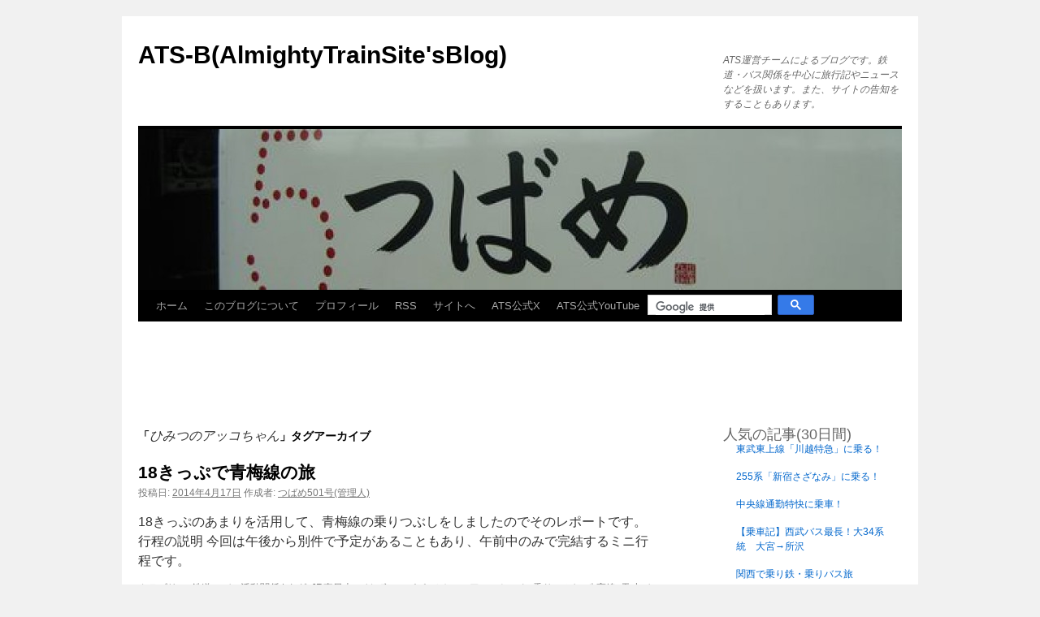

--- FILE ---
content_type: text/html; charset=utf-8
request_url: https://www.google.com/recaptcha/api2/aframe
body_size: 114
content:
<!DOCTYPE HTML><html><head><meta http-equiv="content-type" content="text/html; charset=UTF-8"></head><body><script nonce="EycVCIXgviYDJdjo4hUtpA">/** Anti-fraud and anti-abuse applications only. See google.com/recaptcha */ try{var clients={'sodar':'https://pagead2.googlesyndication.com/pagead/sodar?'};window.addEventListener("message",function(a){try{if(a.source===window.parent){var b=JSON.parse(a.data);var c=clients[b['id']];if(c){var d=document.createElement('img');d.src=c+b['params']+'&rc='+(localStorage.getItem("rc::a")?sessionStorage.getItem("rc::b"):"");window.document.body.appendChild(d);sessionStorage.setItem("rc::e",parseInt(sessionStorage.getItem("rc::e")||0)+1);localStorage.setItem("rc::h",'1769451995346');}}}catch(b){}});window.parent.postMessage("_grecaptcha_ready", "*");}catch(b){}</script></body></html>